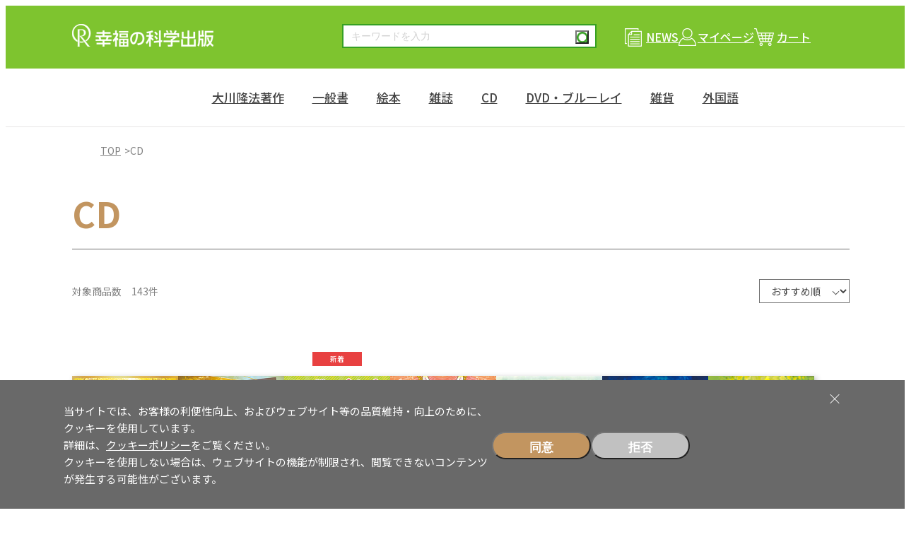

--- FILE ---
content_type: text/html; charset=UTF-8
request_url: https://www.irhpress.co.jp/products/list.php?category_id=65
body_size: 111057
content:
<?xml version="1.0" encoding="UTF-8"?>
<!DOCTYPE html>


<html lang="ja">
<head>
<script
  id="yahoo-retarget"
  data-consent="marketing"
  data-src="https://s.yimg.jp/images/listing/tool/cv/ytag.js"
  data-async="true"
  type="text/plain"
></script>
<script data-consent="marketing" type="text/plain">
window.yjDataLayer = window.yjDataLayer || [];
function ytag() { yjDataLayer.push(arguments); }
ytag({"type":"ycl_cookie", "config":{"ycl_use_non_cookie_storage":true}});
</script>
<meta name="viewport" content="width=device-width, initial-scale=1.0">
<meta name="robots" content="index,follow">
<link rel="preconnect" href="https://fonts.googleapis.com">
<link rel="preconnect" href="https://fonts.gstatic.com" crossorigin>
<link href="https://fonts.googleapis.com/css2?family=Noto+Sans+JP:wght@100..900&family=Zen+Maru+Gothic:wght@300;400;500;700&display=swap" rel="stylesheet">
<link rel="stylesheet" href="/user_data/packages/default/css/style.css" type="text/css" media="all" />


<title>CD / 幸福の科学出版公式サイト</title>
<meta http-equiv="Content-Script-Type" content="text/javascript" />
<meta http-equiv="Content-Style-Type" content="text/css" />
    <meta name="author" content="幸福の科学出版株式会社／IRH Press Co., Ltd." />
    <meta name="keywords" content="大川隆法著作シリーズ,幸福の科学出版,仏法真理" />
    <link rel="shortcut icon" href="/user_data/packages/default/img/icon/favicon.ico">
<meta name="facebook-domain-verification" content="gn8ak441gqtu1i551avgkvnwiej25i" />
<link rel="alternate" type="application/rss+xml" title="RSS" href="https://www.irhpress.co.jp/rss/" />

<script src="/js/eccube.js"></script>
<script type="text/javascript" src="/js/eccube.legacy.js"></script>


<script type="text/javascript">//<![CDATA[
    eccube.productsClassCategories = {"3117":{"__unselected":{"__unselected":{"name":"\u9078\u629e\u3057\u3066\u304f\u3060\u3055\u3044","product_class_id":"5869","product_type":"1"}},"__unselected2":{"#":{"classcategory_id2":"","name":"\u9078\u629e\u3057\u3066\u304f\u3060\u3055\u3044"},"#0":{"classcategory_id2":"0","name":"","stock_find":true,"price01":"","price02":"1,650","point":"0","product_code":"8002","product_class_id":"5869","product_type":"1"}}},"3128":{"__unselected":{"__unselected":{"name":"\u9078\u629e\u3057\u3066\u304f\u3060\u3055\u3044","product_class_id":"5880","product_type":"1"}},"__unselected2":{"#":{"classcategory_id2":"","name":"\u9078\u629e\u3057\u3066\u304f\u3060\u3055\u3044"},"#0":{"classcategory_id2":"0","name":"","stock_find":true,"price01":"","price02":"1,100","point":"0","product_code":"9033","product_class_id":"5880","product_type":"1"}}},"3168":{"__unselected":{"__unselected":{"name":"\u9078\u629e\u3057\u3066\u304f\u3060\u3055\u3044","product_class_id":"5920","product_type":"1"}},"__unselected2":{"#":{"classcategory_id2":"","name":"\u9078\u629e\u3057\u3066\u304f\u3060\u3055\u3044"},"#0":{"classcategory_id2":"0","name":"","stock_find":true,"price01":"","price02":"1,100","point":"0","product_code":"8003","product_class_id":"5920","product_type":"1"}}},"3139":{"__unselected":{"__unselected":{"name":"\u9078\u629e\u3057\u3066\u304f\u3060\u3055\u3044","product_class_id":"5891","product_type":"1"}},"__unselected2":{"#":{"classcategory_id2":"","name":"\u9078\u629e\u3057\u3066\u304f\u3060\u3055\u3044"},"#0":{"classcategory_id2":"0","name":"","stock_find":true,"price01":"0","price02":"1,650","point":"0","product_code":"9034","product_class_id":"5891","product_type":"1"}}},"2993":{"__unselected":{"__unselected":{"name":"\u9078\u629e\u3057\u3066\u304f\u3060\u3055\u3044","product_class_id":"5744","product_type":"1"}},"__unselected2":{"#":{"classcategory_id2":"","name":"\u9078\u629e\u3057\u3066\u304f\u3060\u3055\u3044"},"#0":{"classcategory_id2":"0","name":"","stock_find":true,"price01":"","price02":"1,100","point":"0","product_code":"9013","product_class_id":"5744","product_type":"1"}}},"2941":{"__unselected":{"__unselected":{"name":"\u9078\u629e\u3057\u3066\u304f\u3060\u3055\u3044","product_class_id":"5692","product_type":"1"}},"__unselected2":{"#":{"classcategory_id2":"","name":"\u9078\u629e\u3057\u3066\u304f\u3060\u3055\u3044"},"#0":{"classcategory_id2":"0","name":"","stock_find":true,"price01":"","price02":"1,100","point":"0","product_code":"2052","product_class_id":"5692","product_type":"1"}}},"3082":{"__unselected":{"__unselected":{"name":"\u9078\u629e\u3057\u3066\u304f\u3060\u3055\u3044","product_class_id":"5833","product_type":"1"}},"__unselected2":{"#":{"classcategory_id2":"","name":"\u9078\u629e\u3057\u3066\u304f\u3060\u3055\u3044"},"#0":{"classcategory_id2":"0","name":"","stock_find":true,"price01":"","price02":"1,100","point":"0","product_code":"9028","product_class_id":"5833","product_type":"1"}}},"3083":{"__unselected":{"__unselected":{"name":"\u9078\u629e\u3057\u3066\u304f\u3060\u3055\u3044","product_class_id":"5834","product_type":"1"}},"__unselected2":{"#":{"classcategory_id2":"","name":"\u9078\u629e\u3057\u3066\u304f\u3060\u3055\u3044"},"#0":{"classcategory_id2":"0","name":"","stock_find":true,"price01":"","price02":"1,100","point":"0","product_code":"9030","product_class_id":"5834","product_type":"1"}}},"3074":{"__unselected":{"__unselected":{"name":"\u9078\u629e\u3057\u3066\u304f\u3060\u3055\u3044","product_class_id":"5825","product_type":"1"}},"__unselected2":{"#":{"classcategory_id2":"","name":"\u9078\u629e\u3057\u3066\u304f\u3060\u3055\u3044"},"#0":{"classcategory_id2":"0","name":"","stock_find":true,"price01":"","price02":"1,100","point":"0","product_code":"9026","product_class_id":"5825","product_type":"1"}}},"3073":{"__unselected":{"__unselected":{"name":"\u9078\u629e\u3057\u3066\u304f\u3060\u3055\u3044","product_class_id":"5824","product_type":"1"}},"__unselected2":{"#":{"classcategory_id2":"","name":"\u9078\u629e\u3057\u3066\u304f\u3060\u3055\u3044"},"#0":{"classcategory_id2":"0","name":"","stock_find":true,"price01":"","price02":"1,100","point":"0","product_code":"9025","product_class_id":"5824","product_type":"1"}}},"3049":{"__unselected":{"__unselected":{"name":"\u9078\u629e\u3057\u3066\u304f\u3060\u3055\u3044","product_class_id":"5800","product_type":"1"}},"__unselected2":{"#":{"classcategory_id2":"","name":"\u9078\u629e\u3057\u3066\u304f\u3060\u3055\u3044"},"#0":{"classcategory_id2":"0","name":"","stock_find":true,"price01":"","price02":"1,100","point":"0","product_code":"9021","product_class_id":"5800","product_type":"1"}}},"3087":{"__unselected":{"__unselected":{"name":"\u9078\u629e\u3057\u3066\u304f\u3060\u3055\u3044","product_class_id":"5838","product_type":"1"}},"__unselected2":{"#":{"classcategory_id2":"","name":"\u9078\u629e\u3057\u3066\u304f\u3060\u3055\u3044"},"#0":{"classcategory_id2":"0","name":"","stock_find":true,"price01":"","price02":"1,100","point":"0","product_code":"9029","product_class_id":"5838","product_type":"1"}}},"3104":{"__unselected":{"__unselected":{"name":"\u9078\u629e\u3057\u3066\u304f\u3060\u3055\u3044","product_class_id":"5856","product_type":"1"}},"__unselected2":{"#":{"classcategory_id2":"","name":"\u9078\u629e\u3057\u3066\u304f\u3060\u3055\u3044"},"#0":{"classcategory_id2":"0","name":"","stock_find":true,"price01":"0","price02":"4,400","point":"0","product_code":"2060","product_class_id":"5856","product_type":"1"}}},"3130":{"__unselected":{"__unselected":{"name":"\u9078\u629e\u3057\u3066\u304f\u3060\u3055\u3044","product_class_id":"5882","product_type":"1"}},"__unselected2":{"#":{"classcategory_id2":"","name":"\u9078\u629e\u3057\u3066\u304f\u3060\u3055\u3044"},"#0":{"classcategory_id2":"0","name":"","stock_find":true,"price01":"","price02":"1,100","point":"0","product_code":"9032","product_class_id":"5882","product_type":"1"}}},"3086":{"__unselected":{"__unselected":{"name":"\u9078\u629e\u3057\u3066\u304f\u3060\u3055\u3044","product_class_id":"5837","product_type":"1"}},"__unselected2":{"#":{"classcategory_id2":"","name":"\u9078\u629e\u3057\u3066\u304f\u3060\u3055\u3044"},"#0":{"classcategory_id2":"0","name":"","stock_find":true,"price01":"","price02":"1,100","point":"0","product_code":"9027","product_class_id":"5837","product_type":"1"}}},"3143":{"__unselected":{"__unselected":{"name":"\u9078\u629e\u3057\u3066\u304f\u3060\u3055\u3044","product_class_id":"5895","product_type":"1"}},"__unselected2":{"#":{"classcategory_id2":"","name":"\u9078\u629e\u3057\u3066\u304f\u3060\u3055\u3044"},"#0":{"classcategory_id2":"0","name":"","stock_find":true,"price01":"0","price02":"4,400","point":"0","product_code":"2061","product_class_id":"5895","product_type":"1"}}},"3088":{"__unselected":{"__unselected":{"name":"\u9078\u629e\u3057\u3066\u304f\u3060\u3055\u3044","product_class_id":"5839","product_type":"1"}},"__unselected2":{"#":{"classcategory_id2":"","name":"\u9078\u629e\u3057\u3066\u304f\u3060\u3055\u3044"},"#0":{"classcategory_id2":"0","name":"","stock_find":true,"price01":"0","price02":"4,400","point":"0","product_code":"2059","product_class_id":"5839","product_type":"1"}}},"2657":{"__unselected":{"__unselected":{"name":"\u9078\u629e\u3057\u3066\u304f\u3060\u3055\u3044","product_class_id":"5408","product_type":"1"}},"__unselected2":{"#":{"classcategory_id2":"","name":"\u9078\u629e\u3057\u3066\u304f\u3060\u3055\u3044"},"#0":{"classcategory_id2":"0","name":" (\u54c1\u5207\u308c\u4e2d)","stock_find":false,"price01":"","price02":"1,650","point":"0","product_code":"2023","product_class_id":"5408","product_type":"1"}}},"2111":{"__unselected":{"__unselected":{"name":"\u9078\u629e\u3057\u3066\u304f\u3060\u3055\u3044","product_class_id":"4862","product_type":"1"}},"__unselected2":{"#":{"classcategory_id2":"","name":"\u9078\u629e\u3057\u3066\u304f\u3060\u3055\u3044"},"#0":{"classcategory_id2":"0","name":"","stock_find":true,"price01":"0","price02":"2,500","point":"0","product_code":"469","product_class_id":"4862","product_type":"1"}}},"2613":{"__unselected":{"__unselected":{"name":"\u9078\u629e\u3057\u3066\u304f\u3060\u3055\u3044","product_class_id":"5364","product_type":"1"}},"__unselected2":{"#":{"classcategory_id2":"","name":"\u9078\u629e\u3057\u3066\u304f\u3060\u3055\u3044"},"#0":{"classcategory_id2":"0","name":" (\u54c1\u5207\u308c\u4e2d)","stock_find":false,"price01":"","price02":"1,100","point":"0","product_code":"2019","product_class_id":"5364","product_type":"1"}}},"2319":{"__unselected":{"__unselected":{"name":"\u9078\u629e\u3057\u3066\u304f\u3060\u3055\u3044","product_class_id":"5070","product_type":"1"}},"__unselected2":{"#":{"classcategory_id2":"","name":"\u9078\u629e\u3057\u3066\u304f\u3060\u3055\u3044"},"#0":{"classcategory_id2":"0","name":" (\u54c1\u5207\u308c\u4e2d)","stock_find":false,"price01":"0","price02":"3,300","point":"0","product_code":"486","product_class_id":"5070","product_type":"1"}}},"2696":{"__unselected":{"__unselected":{"name":"\u9078\u629e\u3057\u3066\u304f\u3060\u3055\u3044","product_class_id":"5447","product_type":"1"}},"__unselected2":{"#":{"classcategory_id2":"","name":"\u9078\u629e\u3057\u3066\u304f\u3060\u3055\u3044"},"#0":{"classcategory_id2":"0","name":"","stock_find":true,"price01":"","price02":"1,100","point":"0","product_code":"2035","product_class_id":"5447","product_type":"1"}}},"2591":{"__unselected":{"__unselected":{"name":"\u9078\u629e\u3057\u3066\u304f\u3060\u3055\u3044","product_class_id":"5342","product_type":"1"}},"__unselected2":{"#":{"classcategory_id2":"","name":"\u9078\u629e\u3057\u3066\u304f\u3060\u3055\u3044"},"#0":{"classcategory_id2":"0","name":" (\u54c1\u5207\u308c\u4e2d)","stock_find":false,"price01":"0","price02":"1,100","point":"0","product_code":"2011","product_class_id":"5342","product_type":"1"}}},"3081":{"__unselected":{"__unselected":{"name":"\u9078\u629e\u3057\u3066\u304f\u3060\u3055\u3044","product_class_id":"5832","product_type":"1"}},"__unselected2":{"#":{"classcategory_id2":"","name":"\u9078\u629e\u3057\u3066\u304f\u3060\u3055\u3044"},"#0":{"classcategory_id2":"0","name":"","stock_find":true,"price01":"0","price02":"4,400","point":"0","product_code":"9031","product_class_id":"5832","product_type":"1"}}},"3072":{"__unselected":{"__unselected":{"name":"\u9078\u629e\u3057\u3066\u304f\u3060\u3055\u3044","product_class_id":"5823","product_type":"1"}},"__unselected2":{"#":{"classcategory_id2":"","name":"\u9078\u629e\u3057\u3066\u304f\u3060\u3055\u3044"},"#0":{"classcategory_id2":"0","name":"","stock_find":true,"price01":"","price02":"1,100","point":"0","product_code":"9024","product_class_id":"5823","product_type":"1"}}},"3030":{"__unselected":{"__unselected":{"name":"\u9078\u629e\u3057\u3066\u304f\u3060\u3055\u3044","product_class_id":"5781","product_type":"1"}},"__unselected2":{"#":{"classcategory_id2":"","name":"\u9078\u629e\u3057\u3066\u304f\u3060\u3055\u3044"},"#0":{"classcategory_id2":"0","name":"","stock_find":true,"price01":"","price02":"1,320","point":"0","product_code":"9020","product_class_id":"5781","product_type":"1"}}},"3015":{"__unselected":{"__unselected":{"name":"\u9078\u629e\u3057\u3066\u304f\u3060\u3055\u3044","product_class_id":"5766","product_type":"1"}},"__unselected2":{"#":{"classcategory_id2":"","name":"\u9078\u629e\u3057\u3066\u304f\u3060\u3055\u3044"},"#0":{"classcategory_id2":"0","name":"","stock_find":true,"price01":"","price02":"1,100","point":"0","product_code":"9016","product_class_id":"5766","product_type":"1"}}},"3017":{"__unselected":{"__unselected":{"name":"\u9078\u629e\u3057\u3066\u304f\u3060\u3055\u3044","product_class_id":"5768","product_type":"1"}},"__unselected2":{"#":{"classcategory_id2":"","name":"\u9078\u629e\u3057\u3066\u304f\u3060\u3055\u3044"},"#0":{"classcategory_id2":"0","name":"","stock_find":true,"price01":"","price02":"1,100","point":"0","product_code":"9017","product_class_id":"5768","product_type":"1"}}},"3023":{"__unselected":{"__unselected":{"name":"\u9078\u629e\u3057\u3066\u304f\u3060\u3055\u3044","product_class_id":"5774","product_type":"1"}},"__unselected2":{"#":{"classcategory_id2":"","name":"\u9078\u629e\u3057\u3066\u304f\u3060\u3055\u3044"},"#0":{"classcategory_id2":"0","name":"","stock_find":true,"price01":"","price02":"1,100","point":"0","product_code":"9018","product_class_id":"5774","product_type":"1"}}},"2971":{"__unselected":{"__unselected":{"name":"\u9078\u629e\u3057\u3066\u304f\u3060\u3055\u3044","product_class_id":"5722","product_type":"1"}},"__unselected2":{"#":{"classcategory_id2":"","name":"\u9078\u629e\u3057\u3066\u304f\u3060\u3055\u3044"},"#0":{"classcategory_id2":"0","name":"","stock_find":true,"price01":"","price02":"1,650","point":"0","product_code":"9012","product_class_id":"5722","product_type":"1"}}},"2432":{"__unselected":{"__unselected":{"name":"\u9078\u629e\u3057\u3066\u304f\u3060\u3055\u3044","product_class_id":"5183","product_type":"1"}},"__unselected2":{"#":{"classcategory_id2":"","name":"\u9078\u629e\u3057\u3066\u304f\u3060\u3055\u3044"},"#0":{"classcategory_id2":"0","name":" (\u54c1\u5207\u308c\u4e2d)","stock_find":false,"price01":"0","price02":"2,200","point":"0","product_code":"503","product_class_id":"5183","product_type":"1"}}},"2631":{"__unselected":{"__unselected":{"name":"\u9078\u629e\u3057\u3066\u304f\u3060\u3055\u3044","product_class_id":"5382","product_type":"1"}},"__unselected2":{"#":{"classcategory_id2":"","name":"\u9078\u629e\u3057\u3066\u304f\u3060\u3055\u3044"},"#0":{"classcategory_id2":"0","name":"","stock_find":true,"price01":"","price02":"1,100","point":"0","product_code":"2022","product_class_id":"5382","product_type":"1"}}},"2769":{"__unselected":{"__unselected":{"name":"\u9078\u629e\u3057\u3066\u304f\u3060\u3055\u3044","product_class_id":"5520","product_type":"1"}},"__unselected2":{"#":{"classcategory_id2":"","name":"\u9078\u629e\u3057\u3066\u304f\u3060\u3055\u3044"},"#0":{"classcategory_id2":"0","name":" (\u54c1\u5207\u308c\u4e2d)","stock_find":false,"price01":"0","price02":"1,100","point":"0","product_code":"2039","product_class_id":"5520","product_type":"1"}}},"2728":{"__unselected":{"__unselected":{"name":"\u9078\u629e\u3057\u3066\u304f\u3060\u3055\u3044","product_class_id":"5479","product_type":"1"}},"__unselected2":{"#":{"classcategory_id2":"","name":"\u9078\u629e\u3057\u3066\u304f\u3060\u3055\u3044"},"#0":{"classcategory_id2":"0","name":" (\u54c1\u5207\u308c\u4e2d)","stock_find":false,"price01":"0","price02":"2,000","point":"0","product_code":"2004","product_class_id":"5479","product_type":"1"}}},"2959":{"__unselected":{"__unselected":{"name":"\u9078\u629e\u3057\u3066\u304f\u3060\u3055\u3044","product_class_id":"5710","product_type":"1"}},"__unselected2":{"#":{"classcategory_id2":"","name":"\u9078\u629e\u3057\u3066\u304f\u3060\u3055\u3044"},"#0":{"classcategory_id2":"0","name":"","stock_find":true,"price01":"","price02":"1,100","point":"0","product_code":"2056","product_class_id":"5710","product_type":"1"}}},"2546":{"__unselected":{"__unselected":{"name":"\u9078\u629e\u3057\u3066\u304f\u3060\u3055\u3044","product_class_id":"5297","product_type":"1"}},"__unselected2":{"#":{"classcategory_id2":"","name":"\u9078\u629e\u3057\u3066\u304f\u3060\u3055\u3044"},"#0":{"classcategory_id2":"0","name":" (\u54c1\u5207\u308c\u4e2d)","stock_find":false,"price01":"0","price02":"4,400","point":"0","product_code":"531","product_class_id":"5297","product_type":"1"}}}};function fnOnLoad() {fnSetClassCategories(document.product_form3117);fnSetClassCategories(document.product_form3128);fnSetClassCategories(document.product_form3168);fnSetClassCategories(document.product_form3139);fnSetClassCategories(document.product_form2993);fnSetClassCategories(document.product_form2941);fnSetClassCategories(document.product_form3082);fnSetClassCategories(document.product_form3083);fnSetClassCategories(document.product_form3074);fnSetClassCategories(document.product_form3073);fnSetClassCategories(document.product_form3049);fnSetClassCategories(document.product_form3087);fnSetClassCategories(document.product_form3104);fnSetClassCategories(document.product_form3130);fnSetClassCategories(document.product_form3086);fnSetClassCategories(document.product_form3143);fnSetClassCategories(document.product_form3088);fnSetClassCategories(document.product_form2111);fnSetClassCategories(document.product_form2696);fnSetClassCategories(document.product_form3081);fnSetClassCategories(document.product_form3072);fnSetClassCategories(document.product_form3030);fnSetClassCategories(document.product_form3015);fnSetClassCategories(document.product_form3017);fnSetClassCategories(document.product_form3023);fnSetClassCategories(document.product_form2971);fnSetClassCategories(document.product_form2631);fnSetClassCategories(document.product_form2959);}
    $(function(){
        fnOnLoad(); 
    });
//]]></script>
<script type="text/javascript">
$(function () {
    // #で始まるアンカーをクリックした場合に処理
    $('a[href^=#]').click(function () {
      var speed = 500;
      var href= $(this).attr("href");
      var target = $(href == "#" || href == "" ? 'html' : href);
      var position = target.offset().top;
      $("html, body").animate({scrollTop:position}, speed, "swing");
      return false;
    });
});
// JS用環境変数
window.JS_HTTP_URL = "https://www.irhpress.co.jp/";
</script>





<script type="text/javascript" src="/js/eccube.legacy.js"></script></head>

<!-- ▼BODY部 スタート -->

<body class="LC_Page_Products_List"><script
    id="gtm-placeholder"
    data-consent="analytics"
    data-gtm-id="GTM-DGDV"
    type="text/plain"
    ></script><noscript><p>JavaScript を有効にしてご利用下さい.</p></noscript><div class="wrapper"><a name="top" id="top"></a>
<!--▼HEADER-->
<header class="global-header"><div class="global-header-inner"><h1 class="global-header__logo"><a href="/"><img src="/user_data/packages/default/img/common/logo.png" alt="幸福の科学出版" /></a></h1><div class="global-header__navi"><form name="search" id="search" method="get" action="https://www.irhpress.co.jp/search/"><input type="text" name="q" id="keyword" value="" placeholder="キーワードを入力" /><button type="submit" class="btn-search">検索</button></form><ul class="global-header__navi-list"><li class="global-header__navi-item global-header__navi-item--news"><a href="https://www.irhpress.co.jp/irhpress/news/"><span>NEWS</span></a></li><li class="global-header__navi-item global-header__navi-item--mypage"><a href="https://www.irhpress.co.jp/mypage/login.php"><span>マイページ</span></a></li><li class="global-header__navi-item global-header__navi-item--cart"><a href="/cart/"><span>カート</span></a></li></ul></div><button class="global-header__menu-btn" id="js-menu-btn"><span class="global-header__menu-line"></span><span class="global-header__menu-text">MENU</span></button></div></header><!-- end .global-header --><nav class="global-nav" id="js-global-nav"><ul class="global-header__navi-list global-header__navi-list--sp"><li class="global-header__navi-item global-header__navi-item--news"><a href="https://www.irhpress.co.jp/irhpress/news/"><span>NEWS</span></a></li><li class="global-header__navi-item global-header__navi-item--mypage"><a href="https://www.irhpress.co.jp/mypage/login.php"><span>マイページ</span></a></li><li class="global-header__navi-item global-header__navi-item--cart"><a href="/cart/"><span>カート</span></a></li></ul><ul class="global-nav__list">
<li class="global-nav__item"><a href="/products/list.php?category_id=1" class="global-nav__parent-item">大川隆法著作</a><button type="button" class="submenu-toggle" aria-label="開閉"></button><div class="mega-menu mega-menu--1"><div class="mega-menu-item"><ul class="global-nav__sub-list"><li class="global-nav__sub-item global-nav__sub-item--parent"><a href="/products/list.php?category_id=1">大川隆法著作</a></li><li class="global-nav__sub-item global-nav__sub-item--2"><a href="/products/list.php?category_id=2">法シリーズ</a></li><li class="global-nav__sub-item global-nav__sub-item--3"><a href="/products/list.php?category_id=3">初期重要講演集</a></li><li class="global-nav__sub-item global-nav__sub-item--4"><a href="/products/list.php?category_id=4">QA質疑応答集</a></li><li class="global-nav__sub-item global-nav__sub-item--5"><a href="/products/list.php?category_id=5">箴言集シリーズ<100の言葉></a></li><li class="global-nav__sub-item global-nav__sub-item--155"><a href="/products/list.php?category_id=155">心の指針Selection</a></li><li class="global-nav__sub-item global-nav__sub-item--6"><a href="/products/list.php?category_id=6">宗教・信仰</a></li><li class="global-nav__sub-item global-nav__sub-item--7"><a href="/products/list.php?category_id=7">仏法理論・悟り</a></li><li class="global-nav__sub-item global-nav__sub-item--8"><a href="/products/list.php?category_id=8">霊界・供養・霊障対策</a></li><li class="global-nav__sub-item global-nav__sub-item--9"><a href="/products/list.php?category_id=9">健康・病気・介護</a></li><li class="global-nav__sub-item global-nav__sub-item--10"><a href="/products/list.php?category_id=10">恋愛・結婚・家庭・子育て</a></li></ul><ul class="global-nav__sub-list"><li class="global-nav__sub-item global-nav__sub-item--11"><a href="/products/list.php?category_id=11">教育・受験</a></li><li class="global-nav__sub-item global-nav__sub-item--12"><a href="/products/list.php?category_id=12">自己啓発・人生論・生涯現役</a></li><li class="global-nav__sub-item global-nav__sub-item--13"><a href="/products/list.php?category_id=13">成功理論・仕事論・経営論</a></li><li class="global-nav__sub-item global-nav__sub-item--14"><a href="/products/list.php?category_id=14">政治・経済・時事問題</a></li><li class="global-nav__sub-item global-nav__sub-item--15"><a href="/products/list.php?category_id=15">幸福の科学 大学シリーズ</a></li><li class="global-nav__sub-item global-nav__sub-item--16 global-nav__sub-item--has-child"><a href="/products/list.php?category_id=16">書き下ろし小説</a><button type="button" class="submenu-toggle" aria-label="開閉"></button><ul class="global-nav__sub-child-list"><li class="global-nav__sub-child-item"><a href="/products/list.php?category_id=17">―鏡川竜二シリーズ</a></li></ul></li><li class="global-nav__sub-item global-nav__sub-item--18"><a href="/products/list.php?category_id=18">詩篇・格はいく</a></li><li class="global-nav__sub-item global-nav__sub-item--19"><a href="/products/list.php?category_id=19">世界伝道の軌跡</a></li><li class="global-nav__sub-item global-nav__sub-item--20"><a href="/products/list.php?category_id=20">遠隔透視</a></li></ul><ul class="global-nav__sub-list"><li class="global-nav__sub-item global-nav__sub-item--21 global-nav__sub-item--has-child"><a href="/products/list.php?category_id=21">公開霊言・リーディング</a><button type="button" class="submenu-toggle" aria-label="開閉"></button><ul class="global-nav__sub-child-list"><li class="global-nav__sub-child-item"><a href="/products/list.php?category_id=22">―仏教</a></li><li class="global-nav__sub-child-item"><a href="/products/list.php?category_id=23">―キリスト教・イスラム教</a></li><li class="global-nav__sub-child-item"><a href="/products/list.php?category_id=24">―儒教・道教</a></li><li class="global-nav__sub-child-item"><a href="/products/list.php?category_id=25">―日本の神々・皇室</a></li><li class="global-nav__sub-child-item"><a href="/products/list.php?category_id=26">―古代文明・神話</a></li><li class="global-nav__sub-child-item"><a href="/products/list.php?category_id=27">―新宗教・スピリチュアル</a></li><li class="global-nav__sub-child-item"><a href="/products/list.php?category_id=28">―哲学者・科学者・思想家</a></li><li class="global-nav__sub-child-item"><a href="/products/list.php?category_id=29">―幕末・維新の志士</a></li><li class="global-nav__sub-child-item"><a href="/products/list.php?category_id=30">―武将・軍人</a></li></ul><ul class="global-nav__sub-child-list"><li class="global-nav__sub-child-item"><a href="/products/list.php?category_id=31">―日本の政治家・要人</a></li><li class="global-nav__sub-child-item"><a href="/products/list.php?category_id=32">―海外の政治家・要人</a></li><li class="global-nav__sub-child-item"><a href="/products/list.php?category_id=33">―経営者・経済人</a></li><li class="global-nav__sub-child-item"><a href="/products/list.php?category_id=34">―言論人</a></li><li class="global-nav__sub-child-item"><a href="/products/list.php?category_id=35">―マスコミ人</a></li><li class="global-nav__sub-child-item"><a href="/products/list.php?category_id=36">―文豪・文学者</a></li><li class="global-nav__sub-child-item"><a href="/products/list.php?category_id=37">―芸能人・スポーツ選手</a></li><li class="global-nav__sub-child-item"><a href="/products/list.php?category_id=38">―天変地異</a></li><li class="global-nav__sub-child-item"><a href="/products/list.php?category_id=39">―UFO・宇宙人リーディング</a></li></ul></li></ul></div><div class="mega-menu__category-list"><a href="/products/list.php?category_id=1">全てを見る</a></div></div></li><li class="global-nav__item"><a href="/products/list.php?category_id=40" class="global-nav__parent-item">一般書</a><button type="button" class="submenu-toggle" aria-label="開閉"></button><div class="mega-menu mega-menu--40"><div class="mega-menu-item"><ul class="global-nav__sub-list"><li class="global-nav__sub-item global-nav__sub-item--parent"><a href="/products/list.php?category_id=40">一般書</a></li><li class="global-nav__sub-item global-nav__sub-item--41"><a href="/products/list.php?category_id=41">新・教養の大陸シリーズ</a></li></ul><ul class="global-nav__sub-list"><li class="global-nav__sub-item global-nav__sub-item--42 global-nav__sub-item--has-child"><a href="/products/list.php?category_id=42">幸福の科学 大学シリーズ関連</a><button type="button" class="submenu-toggle" aria-label="開閉"></button><ul class="global-nav__sub-child-list"><li class="global-nav__sub-child-item"><a href="/products/list.php?category_id=43">―宗教・信仰</a></li><li class="global-nav__sub-child-item"><a href="/products/list.php?category_id=44">―自己啓発・生涯学習</a></li><li class="global-nav__sub-child-item"><a href="/products/list.php?category_id=45">―経営・仕事・成功・就活</a></li><li class="global-nav__sub-child-item"><a href="/products/list.php?category_id=46">―政治・経済・時事問題</a></li><li class="global-nav__sub-child-item"><a href="/products/list.php?category_id=47">―教育・学習</a></li><li class="global-nav__sub-child-item"><a href="/products/list.php?category_id=48">―宇宙・科学</a></li><li class="global-nav__sub-child-item"><a href="/products/list.php?category_id=49">―芸術・芸能・文化 他</a></li></ul></li></ul><ul class="global-nav__sub-list"><li class="global-nav__sub-item global-nav__sub-item--50"><a href="/products/list.php?category_id=50">ムック・コミック</a></li></ul></div><div class="mega-menu__category-list"><a href="/products/list.php?category_id=40">全てを見る</a></div></div></li><li class="global-nav__item"><a href="/products/list.php?category_id=51" class="global-nav__parent-item">絵本</a><button type="button" class="submenu-toggle" aria-label="開閉"></button><div class="mega-menu mega-menu--51"><div class="mega-menu-item"><ul class="global-nav__sub-list"><li class="global-nav__sub-item global-nav__sub-item--parent"><a href="/products/list.php?category_id=51">絵本</a></li><li class="global-nav__sub-item global-nav__sub-item--52 global-nav__sub-item--has-child"><a href="/products/list.php?category_id=52">幼児向け</a><button type="button" class="submenu-toggle" aria-label="開閉"></button><ul class="global-nav__sub-child-list"><li class="global-nav__sub-child-item"><a href="/products/list.php?category_id=53">―「エンゼル精舎のうた」絵本シリーズ</a></li><li class="global-nav__sub-child-item"><a href="/products/list.php?category_id=54">―パンダルンダシリーズ</a></li><li class="global-nav__sub-child-item"><a href="/products/list.php?category_id=55">―世界の名作シリーズ</a></li></ul></li></ul><ul class="global-nav__sub-list"><li class="global-nav__sub-item global-nav__sub-item--56 global-nav__sub-item--has-child"><a href="/products/list.php?category_id=56">児童向け</a><button type="button" class="submenu-toggle" aria-label="開閉"></button><ul class="global-nav__sub-child-list"><li class="global-nav__sub-child-item"><a href="/products/list.php?category_id=57">―しあわせってなあにシリーズ</a></li></ul></li></ul><ul class="global-nav__sub-list"><li class="global-nav__sub-item global-nav__sub-item--58 global-nav__sub-item--has-child"><a href="/products/list.php?category_id=58">大人向け</a><button type="button" class="submenu-toggle" aria-label="開閉"></button><ul class="global-nav__sub-child-list"><li class="global-nav__sub-child-item"><a href="/products/list.php?category_id=59">―詩篇絵本シリーズ</a></li></ul></li></ul><ul class="global-nav__sub-list"><li class="global-nav__sub-item global-nav__sub-item--60"><a href="/products/list.php?category_id=60">法話絵本シリーズ</a></li></ul></div><div class="mega-menu__category-list"><a href="/products/list.php?category_id=51">全てを見る</a></div></div></li><li class="global-nav__item"><a href="/products/list.php?category_id=61" class="global-nav__parent-item">雑誌</a><button type="button" class="submenu-toggle" aria-label="開閉"></button><div class="mega-menu mega-menu--61"><div class="mega-menu-item"><ul class="global-nav__sub-list"><li class="global-nav__sub-item global-nav__sub-item--parent"><a href="/products/list.php?category_id=61">雑誌</a></li><li class="global-nav__sub-item global-nav__sub-item--62"><a href="/products/list.php?category_id=62">ザ・リバティ</a></li><li class="global-nav__sub-item global-nav__sub-item--63"><a href="/products/list.php?category_id=63">ARE YOU HAPPY?</a></li></ul></div><div class="mega-menu__category-list"><a href="/products/list.php?category_id=61">全てを見る</a></div></div></li><li class="global-nav__item"><a href="/products/list.php?category_id=65" class="global-nav__parent-item">CD</a><button type="button" class="submenu-toggle" aria-label="開閉"></button><div class="mega-menu mega-menu--65"><div class="mega-menu-item"><ul class="global-nav__sub-list"><li class="global-nav__sub-item global-nav__sub-item--parent"><a href="/products/list.php?category_id=65">CD</a></li><li class="global-nav__sub-item global-nav__sub-item--66 global-nav__sub-item--has-child"><a href="/products/list.php?category_id=66">ミュージックCD</a><button type="button" class="submenu-toggle" aria-label="開閉"></button><ul class="global-nav__sub-child-list"><li class="global-nav__sub-child-item"><a href="/products/list.php?category_id=67">―El Cantare 大川隆法オリジナルソングス</a><ul class="global-nav__sub-child-list"><li class="global-nav__sub-child-item"><a href="/products/list.php?category_id=68">―シングル</a></li><li class="global-nav__sub-child-item"><a href="/products/list.php?category_id=69">―映画オリジナル・サウンドトラック</a></li><li class="global-nav__sub-child-item"><a href="/products/list.php?category_id=70">―アルバム</a></li><li class="global-nav__sub-child-item"><a href="/products/list.php?category_id=71">―キッズ・ファミリー</a></li></ul></li><li class="global-nav__sub-child-item"><a href="/products/list.php?category_id=72">―聖歌・ポップス</a></li><li class="global-nav__sub-child-item"><a href="/products/list.php?category_id=73">―瞑想曲・ヒーリング</a></li></ul></li></ul><ul class="global-nav__sub-list"></ul></div><div class="mega-menu__category-list"><a href="/products/list.php?category_id=65">全てを見る</a></div></div></li><li class="global-nav__item"><a href="/products/list.php?category_id=75" class="global-nav__parent-item">DVD・ブルーレイ</a><button type="button" class="submenu-toggle" aria-label="開閉"></button><div class="mega-menu mega-menu--75"><div class="mega-menu-item"><ul class="global-nav__sub-list"><li class="global-nav__sub-item global-nav__sub-item--parent"><a href="/products/list.php?category_id=75">DVD・ブルーレイ</a></li><li class="global-nav__sub-item global-nav__sub-item--76 global-nav__sub-item--has-child"><a href="/products/list.php?category_id=76">映画(劇場公開作品)</a><button type="button" class="submenu-toggle" aria-label="開閉"></button><ul class="global-nav__sub-child-list"><li class="global-nav__sub-child-item"><a href="/products/list.php?category_id=77">―実写</a></li><li class="global-nav__sub-child-item"><a href="/products/list.php?category_id=78">―アニメ</a></li></ul></li></ul><ul class="global-nav__sub-list"><li class="global-nav__sub-item global-nav__sub-item--79 global-nav__sub-item--has-child"><a href="/products/list.php?category_id=79">ミュージックDVD</a><button type="button" class="submenu-toggle" aria-label="開閉"></button><ul class="global-nav__sub-child-list"><li class="global-nav__sub-child-item"><a href="/products/list.php?category_id=80">―El Cantare 大川隆法オリジナルソングス</a><ul class="global-nav__sub-child-list"><li class="global-nav__sub-child-item"><a href="/products/list.php?category_id=81">―シングル</a></li><li class="global-nav__sub-child-item"><a href="/products/list.php?category_id=82">―キッズ・ファミリー</a></li></ul></li><li class="global-nav__sub-child-item"><a href="/products/list.php?category_id=83">―リラクゼーション</a></li></ul></li></ul><ul class="global-nav__sub-list"><li class="global-nav__sub-item global-nav__sub-item--84"><a href="/products/list.php?category_id=84">ドキュメンタリー・教育</a></li></ul></div><div class="mega-menu__category-list"><a href="/products/list.php?category_id=75">全てを見る</a></div></div></li><li class="global-nav__item"><a href="/products/list.php?category_id=85" class="global-nav__parent-item">雑貨</a><button type="button" class="submenu-toggle" aria-label="開閉"></button><div class="mega-menu mega-menu--85"><div class="mega-menu-item"><ul class="global-nav__sub-list"><li class="global-nav__sub-item global-nav__sub-item--parent"><a href="/products/list.php?category_id=85">雑貨</a></li><li class="global-nav__sub-item global-nav__sub-item--86"><a href="/products/list.php?category_id=86">ホビー</a></li><li class="global-nav__sub-item global-nav__sub-item--87"><a href="/products/list.php?category_id=87">映画グッズ</a></li><li class="global-nav__sub-item global-nav__sub-item--88"><a href="/products/list.php?category_id=88">デジタルツール</a></li></ul></div><div class="mega-menu__category-list"><a href="/products/list.php?category_id=85">全てを見る</a></div></div></li><li class="global-nav__item"><a href="/products/list.php?category_id=89" class="global-nav__parent-item">外国語</a><button type="button" class="submenu-toggle" aria-label="開閉"></button><div class="mega-menu mega-menu--89"><div class="mega-menu-item"><ul class="global-nav__sub-list"><li class="global-nav__sub-item global-nav__sub-item--parent"><a href="/products/list.php?category_id=89">外国語</a></li><li class="global-nav__sub-item global-nav__sub-item--90 global-nav__sub-item--has-child"><a href="/products/list.php?category_id=90">英語</a><button type="button" class="submenu-toggle" aria-label="開閉"></button><ul class="global-nav__sub-child-list"><li class="global-nav__sub-child-item"><a href="/products/list.php?category_id=91">―理論書・小説・箴言集</a></li><li class="global-nav__sub-child-item"><a href="/products/list.php?category_id=92">―公開霊言・リーディング</a></li></ul></li><li class="global-nav__sub-item global-nav__sub-item--93 global-nav__sub-item--has-child"><a href="/products/list.php?category_id=93">ポルトガル語</a><button type="button" class="submenu-toggle" aria-label="開閉"></button><ul class="global-nav__sub-child-list"><li class="global-nav__sub-child-item"><a href="/products/list.php?category_id=94">―理論書・小説・箴言集</a></li><li class="global-nav__sub-child-item"><a href="/products/list.php?category_id=95">―公開霊言・リーディング</a></li></ul></li><li class="global-nav__sub-item global-nav__sub-item--96 global-nav__sub-item--has-child"><a href="/products/list.php?category_id=96">スペイン語</a><button type="button" class="submenu-toggle" aria-label="開閉"></button><ul class="global-nav__sub-child-list"><li class="global-nav__sub-child-item"><a href="/products/list.php?category_id=97">―理論書・小説・箴言集</a></li><li class="global-nav__sub-child-item"><a href="/products/list.php?category_id=98">―公開霊言・リーディング</a></li></ul></li><li class="global-nav__sub-item global-nav__sub-item--99 global-nav__sub-item--has-child"><a href="/products/list.php?category_id=99">フランス語</a><button type="button" class="submenu-toggle" aria-label="開閉"></button><ul class="global-nav__sub-child-list"><li class="global-nav__sub-child-item"><a href="/products/list.php?category_id=100">―理論書・小説・箴言集</a></li><li class="global-nav__sub-child-item"><a href="/products/list.php?category_id=101">―公開霊言・リーディング</a></li></ul></li><li class="global-nav__sub-item global-nav__sub-item--102 global-nav__sub-item--has-child"><a href="/products/list.php?category_id=102">ドイツ語</a><button type="button" class="submenu-toggle" aria-label="開閉"></button><ul class="global-nav__sub-child-list"><li class="global-nav__sub-child-item"><a href="/products/list.php?category_id=103">―理論書・小説・箴言集</a></li><li class="global-nav__sub-child-item"><a href="/products/list.php?category_id=104">―公開霊言・リーディング</a></li></ul></li><li class="global-nav__sub-item global-nav__sub-item--105"><a href="/products/list.php?category_id=105">オランダ語</a></li><li class="global-nav__sub-item global-nav__sub-item--106"><a href="/products/list.php?category_id=106">イタリア語</a></li></ul><ul class="global-nav__sub-list"><li class="global-nav__sub-item global-nav__sub-item--107"><a href="/products/list.php?category_id=107">フィンランド語</a></li><li class="global-nav__sub-item global-nav__sub-item--108"><a href="/products/list.php?category_id=108">ポーランド語</a></li><li class="global-nav__sub-item global-nav__sub-item--109"><a href="/products/list.php?category_id=109">ハンガリー語</a></li><li class="global-nav__sub-item global-nav__sub-item--110"><a href="/products/list.php?category_id=110">スウェーデン語</a></li><li class="global-nav__sub-item global-nav__sub-item--111 global-nav__sub-item--has-child"><a href="/products/list.php?category_id=111">ロシア語</a><button type="button" class="submenu-toggle" aria-label="開閉"></button><ul class="global-nav__sub-child-list"><li class="global-nav__sub-child-item"><a href="/products/list.php?category_id=112">―理論書・小説・箴言集</a></li><li class="global-nav__sub-child-item"><a href="/products/list.php?category_id=113">―公開霊言・リーディング</a></li></ul></li><li class="global-nav__sub-item global-nav__sub-item--114"><a href="/products/list.php?category_id=114">ブルガリア語</a></li><li class="global-nav__sub-item global-nav__sub-item--115"><a href="/products/list.php?category_id=115">リトアニア語</a></li><li class="global-nav__sub-item global-nav__sub-item--116"><a href="/products/list.php?category_id=116">アラビア語</a></li><li class="global-nav__sub-item global-nav__sub-item--117"><a href="/products/list.php?category_id=117">ヘブライ語</a></li><li class="global-nav__sub-item global-nav__sub-item--118"><a href="/products/list.php?category_id=118">ペルシャ語</a></li><li class="global-nav__sub-item global-nav__sub-item--119"><a href="/products/list.php?category_id=119">トルコ語</a></li><li class="global-nav__sub-item global-nav__sub-item--120 global-nav__sub-item--has-child"><a href="/products/list.php?category_id=120">中国語(繁体字)台湾</a><button type="button" class="submenu-toggle" aria-label="開閉"></button><ul class="global-nav__sub-child-list"><li class="global-nav__sub-child-item"><a href="/products/list.php?category_id=121">―理論書・小説・箴言集</a></li><li class="global-nav__sub-child-item"><a href="/products/list.php?category_id=122">―公開霊言・リーディング</a></li></ul></li></ul><ul class="global-nav__sub-list"><li class="global-nav__sub-item global-nav__sub-item--123 global-nav__sub-item--has-child"><a href="/products/list.php?category_id=123">中国語(繁体字)香港</a><button type="button" class="submenu-toggle" aria-label="開閉"></button><ul class="global-nav__sub-child-list"><li class="global-nav__sub-child-item"><a href="/products/list.php?category_id=124">―理論書・小説・箴言集</a></li><li class="global-nav__sub-child-item"><a href="/products/list.php?category_id=125">―公開霊言・リーディング</a></li></ul></li><li class="global-nav__sub-item global-nav__sub-item--126"><a href="/products/list.php?category_id=126">中国語(簡体字)</a></li><li class="global-nav__sub-item global-nav__sub-item--127 global-nav__sub-item--has-child"><a href="/products/list.php?category_id=127">韓国語</a><button type="button" class="submenu-toggle" aria-label="開閉"></button><ul class="global-nav__sub-child-list"><li class="global-nav__sub-child-item"><a href="/products/list.php?category_id=128">―理論書・小説・箴言集</a></li><li class="global-nav__sub-child-item"><a href="/products/list.php?category_id=129">―公開霊言・リーディング</a></li></ul></li><li class="global-nav__sub-item global-nav__sub-item--130"><a href="/products/list.php?category_id=130">ネパール語</a></li><li class="global-nav__sub-item global-nav__sub-item--131"><a href="/products/list.php?category_id=131">シンハラ語</a></li><li class="global-nav__sub-item global-nav__sub-item--132"><a href="/products/list.php?category_id=132">ヒンディー語</a></li><li class="global-nav__sub-item global-nav__sub-item--133"><a href="/products/list.php?category_id=133">ベンガル語</a></li><li class="global-nav__sub-item global-nav__sub-item--134"><a href="/products/list.php?category_id=134">テルグ語</a></li><li class="global-nav__sub-item global-nav__sub-item--135"><a href="/products/list.php?category_id=135">カンナダ語</a></li><li class="global-nav__sub-item global-nav__sub-item--136"><a href="/products/list.php?category_id=136">タミル語</a></li><li class="global-nav__sub-item global-nav__sub-item--137"><a href="/products/list.php?category_id=137">グジャラティー語</a></li><li class="global-nav__sub-item global-nav__sub-item--138"><a href="/products/list.php?category_id=138">マラティー語</a></li></ul><ul class="global-nav__sub-list"><li class="global-nav__sub-item global-nav__sub-item--139"><a href="/products/list.php?category_id=139">マラヤーラム語</a></li><li class="global-nav__sub-item global-nav__sub-item--140"><a href="/products/list.php?category_id=140">ウルドゥー語</a></li><li class="global-nav__sub-item global-nav__sub-item--141"><a href="/products/list.php?category_id=141">オリヤー語</a></li><li class="global-nav__sub-item global-nav__sub-item--142"><a href="/products/list.php?category_id=142">インドネシア語</a></li><li class="global-nav__sub-item global-nav__sub-item--143"><a href="/products/list.php?category_id=143">ベトナム語</a></li><li class="global-nav__sub-item global-nav__sub-item--144 global-nav__sub-item--has-child"><a href="/products/list.php?category_id=144">タイ語</a><button type="button" class="submenu-toggle" aria-label="開閉"></button><ul class="global-nav__sub-child-list"><li class="global-nav__sub-child-item"><a href="/products/list.php?category_id=145">―理論書・小説・箴言集</a></li><li class="global-nav__sub-child-item"><a href="/products/list.php?category_id=146">―公開霊言・リーディング</a></li></ul></li><li class="global-nav__sub-item global-nav__sub-item--147"><a href="/products/list.php?category_id=147">タガログ語</a></li><li class="global-nav__sub-item global-nav__sub-item--148 global-nav__sub-item--has-child"><a href="/products/list.php?category_id=148">モンゴル語</a><button type="button" class="submenu-toggle" aria-label="開閉"></button><ul class="global-nav__sub-child-list"><li class="global-nav__sub-child-item"><a href="/products/list.php?category_id=149">―理論書・小説・箴言集</a></li><li class="global-nav__sub-child-item"><a href="/products/list.php?category_id=150">―公開霊言・リーディング</a></li></ul></li><li class="global-nav__sub-item global-nav__sub-item--151"><a href="/products/list.php?category_id=151">ルオ語</a></li><li class="global-nav__sub-item global-nav__sub-item--152"><a href="/products/list.php?category_id=152">ガンダ語</a></li><li class="global-nav__sub-item global-nav__sub-item--153"><a href="/products/list.php?category_id=153">パドラ語</a></li><li class="global-nav__sub-item global-nav__sub-item--154"><a href="/products/list.php?category_id=154">ソガ語</a></li></ul></div><div class="mega-menu__category-list"><a href="/products/list.php?category_id=89">全てを見る</a></div></div></li></ul><!-- end .global-nav__list --></nav><!-- end .global-nav -->    <!--▲HEADER--><main class="main"><nav class="breadcrumbs"><ul><li><a href="https://www.irhpress.co.jp/">TOP</a></li><li>CD</li></ul></nav><section class="contents"><!-- ▼メイン -->
<script type="text/javascript">//<![CDATA[
    function fnSetClassCategories(form, classcat_id2_selected) {
        var $form = $(form);
        var product_id = $form.find('input[name=product_id]').val();
        var $sele1 = $form.find('select[name=classcategory_id1]');
        var $sele2 = $form.find('select[name=classcategory_id2]');
        eccube.setClassCategories($form, product_id, $sele1, $sele2, classcat_id2_selected);
    }
    // 並び順を変更
    function fnChangeOrderby(orderby) {
        eccube.setValue('orderby', orderby);
        eccube.setValue('pageno', 1);
        eccube.submitForm();
    }
    // 表示件数を変更
    function fnChangeDispNumber(dispNumber) {
        eccube.setValue('disp_number', dispNumber);
        eccube.setValue('pageno', 1);
        eccube.submitForm();
    }
    /*
    // カゴに入れる
    function fnInCart(productForm) {
        var searchForm = $("#form1");
        var cartForm = $(productForm);
        // 検索条件を引き継ぐ
        var hiddenValues = ['mode','category_id','maker_id','name','orderby','disp_number','pageno','rnd'];
        $.each(hiddenValues, function(){
            // 商品別のフォームに検索条件の値があれば上書き
            if (cartForm.has('input[name='+this+']').length != 0) {
                cartForm.find('input[name='+this+']').val(searchForm.find('input[name='+this+']').val());
            }
            // なければ追加
            else {
                cartForm.append($('<input type="hidden" />').attr("name", this).val(searchForm.find('input[name='+this+']').val()));
            }
        });
        // 商品別のフォームを送信
        cartForm.submit();
    }
    */
//]]></script>

<section class="product-list">
    <form name="form1" id="form1" method="get" action="?">
        <input type="hidden" name="transactionid" value="bb9e436920ff819544e6bc7fc13171b085c7d007" />
        <input type="hidden" name="mode" value="" />
                <input type="hidden" name="category_id" value="65" />
        <input type="hidden" name="maker_id" value="0" />
        <input type="hidden" name="name" value="" />
        <input type="hidden" name="product_code" value="" />
        <input type="hidden" name="keyword" value="" />
        <input type="hidden" name="search_start" value="" />
        <input type="hidden" name="search_end" value="" />
                        <input type="hidden" name="orderby" value="" />
        <input type="hidden" name="disp_number" value="36" />
        <input type="hidden" name="pageno" value="" />
                <input type="hidden" name="rnd" value="edf" />
    </form>

    <!--★タイトル★-->
    <header class="product-list-header">
            <h2 class="product-list-header__title">CD</h2>
        </header>
    <!-- end .product-list-header -->

    <!--▼ページナビ(本文)-->
    
    <!--ページナビ(ページ下部用)-->
        <!--▲ページナビ(本文)-->

    <!--▼ページナビ(上部)-->
    <form name="page_navi_top" id="page_navi_top" action="?">
    <input type="hidden" name="transactionid" value="bb9e436920ff819544e6bc7fc13171b085c7d007" />
            <div class="product-list-order">
            <!--▼件数-->
            <div class="product-list-status">
                <p>対象商品数　143件</p>
            </div>
            <!--▲件数-->
            <div class="product-list-order__select">
            <select name="disp_number" onchange="javascript:fnChangeOrderby(this.value);">
                <option value="osusume">おすすめ順</option>
                <option value="date">新着順</option>
                <option value="price">価格が安い順</option>
                <option value="price_up">価格が高い順</option>
            </select>
            </div>
        </div>
        </form>
    <!--▲ページナビ(上部)-->

    
<section class="product-list-inner">
    

                        <!--▼商品-->
            <article class="product-list-items">
                <!--▼商品ステータス-->
                <ul class="product-list-items-status-icon product-list-items-status-icon--empty">
                                </ul>
                <!--▲商品ステータス-->
                
                <!--★画像★-->
                
                <a href="/products/detail.php?product_id=3117" class="over">
                    <div class="product-list-items__image">
                        <!--商品写真-->
                        <img src="/upload/save_image/06121226_684a48d1130b5.jpg" width="150" height="auto" alt="“The Beginning”&lt;アルファのテーマ&gt;/“Mission”&lt;ガイアのテーマ&gt;　〔CD〕" />
                    </div>
                    <div class="product-list-items__text">
                        <h3 class="product-list-items__title">
                            “The Beginning”&lt;アルファのテーマ&gt;/“Mission”&lt;ガイアのテーマ&gt;　〔CD〕<span class="product-list-items__sub-title"></span>
                        </h3>
                                                <p class="product-list-items__price">
                            1,650円(税込)<br>
                            CD
                        </p>
                                            </div>
                </a>
            </article>
        <!--▲商品-->

    

                        <!--▼商品-->
            <article class="product-list-items">
                <!--▼商品ステータス-->
                <ul class="product-list-items-status-icon product-list-items-status-icon--empty">
                                </ul>
                <!--▲商品ステータス-->
                
                <!--★画像★-->
                
                <a href="/products/detail.php?product_id=3128" class="over">
                    <div class="product-list-items__image">
                        <!--商品写真-->
                        <img src="/upload/save_image/06181832_685287bf0ee97.jpg" width="150" height="auto" alt="無償の愛って何。　〔CD〕" />
                    </div>
                    <div class="product-list-items__text">
                        <h3 class="product-list-items__title">
                            無償の愛って何。　〔CD〕<span class="product-list-items__sub-title"></span>
                        </h3>
                                                <p class="product-list-items__price">
                            1,100円(税込)<br>
                            CD
                        </p>
                                            </div>
                </a>
            </article>
        <!--▲商品-->

    

                        <!--▼商品-->
            <article class="product-list-items">
                <!--▼商品ステータス-->
                <ul class="product-list-items-status-icon">
                                    
                                                    <li class="product-list-items-status-icon__items product-list-items-status-icon__items--4">
                               新着
                            </li>
                                                        </ul>
                <!--▲商品ステータス-->
                
                <!--★画像★-->
                
                <a href="/products/detail.php?product_id=3168" class="over">
                    <div class="product-list-items__image">
                        <!--商品写真-->
                        <img src="/upload/save_image/12041407_69311710411c5.jpg" width="150" height="auto" alt="クワガタのまどかさん　〔リニューアル版〕　〔CD〕" />
                    </div>
                    <div class="product-list-items__text">
                        <h3 class="product-list-items__title">
                            クワガタのまどかさん　〔リニューアル版〕　〔CD〕<span class="product-list-items__sub-title">エンゼル精舎</span>
                        </h3>
                                                <p class="product-list-items__price">
                            1,100円(税込)<br>
                            CD
                        </p>
                                            </div>
                </a>
            </article>
        <!--▲商品-->

    

                        <!--▼商品-->
            <article class="product-list-items">
                <!--▼商品ステータス-->
                <ul class="product-list-items-status-icon product-list-items-status-icon--empty">
                                </ul>
                <!--▲商品ステータス-->
                
                <!--★画像★-->
                
                <a href="/products/detail.php?product_id=3139" class="over">
                    <div class="product-list-items__image">
                        <!--商品写真-->
                        <img src="/upload/save_image/08191657_68a42e60eeb25.jpg" width="150" height="auto" alt="パンダルンダとミラクルそんちょうのうた　〔リニューアル版〕〔CD〕" />
                    </div>
                    <div class="product-list-items__text">
                        <h3 class="product-list-items__title">
                            パンダルンダとミラクルそんちょうのうた　〔リニューアル版〕〔CD〕<span class="product-list-items__sub-title"></span>
                        </h3>
                                                <p class="product-list-items__price">
                            1,650円(税込)<br>
                            CD
                        </p>
                                            </div>
                </a>
            </article>
        <!--▲商品-->

    

                        <!--▼商品-->
            <article class="product-list-items">
                <!--▼商品ステータス-->
                <ul class="product-list-items-status-icon product-list-items-status-icon--empty">
                                </ul>
                <!--▲商品ステータス-->
                
                <!--★画像★-->
                
                <a href="/products/detail.php?product_id=2993" class="over">
                    <div class="product-list-items__image">
                        <!--商品写真-->
                        <img src="/upload/save_image/11151625_6554724df40d6.jpg" width="150" height="auto" alt="二十二世紀の君　〔CD〕" />
                    </div>
                    <div class="product-list-items__text">
                        <h3 class="product-list-items__title">
                            二十二世紀の君　〔CD〕<span class="product-list-items__sub-title"></span>
                        </h3>
                                                <p class="product-list-items__price">
                            1,100円(税込)<br>
                            CD
                        </p>
                                            </div>
                </a>
            </article>
        <!--▲商品-->

    

                        <!--▼商品-->
            <article class="product-list-items">
                <!--▼商品ステータス-->
                <ul class="product-list-items-status-icon product-list-items-status-icon--empty">
                                </ul>
                <!--▲商品ステータス-->
                
                <!--★画像★-->
                
                <a href="/products/detail.php?product_id=2941" class="over">
                    <div class="product-list-items__image">
                        <!--商品写真-->
                        <img src="/upload/save_image/03141513_64101079f263f.jpg" width="150" height="auto" alt="遥かなる異邦人　〔CD〕" />
                    </div>
                    <div class="product-list-items__text">
                        <h3 class="product-list-items__title">
                            遥かなる異邦人　〔CD〕<span class="product-list-items__sub-title"></span>
                        </h3>
                                                <p class="product-list-items__price">
                            1,100円(税込)<br>
                            CD
                        </p>
                                            </div>
                </a>
            </article>
        <!--▲商品-->

    

                        <!--▼商品-->
            <article class="product-list-items">
                <!--▼商品ステータス-->
                <ul class="product-list-items-status-icon product-list-items-status-icon--empty">
                                </ul>
                <!--▲商品ステータス-->
                
                <!--★画像★-->
                
                <a href="/products/detail.php?product_id=3082" class="over">
                    <div class="product-list-items__image">
                        <!--商品写真-->
                        <img src="/upload/save_image/02141047_67aea0c95123d.jpg" width="150" height="auto" alt="プラタナスの幻想　 〔CD〕" />
                    </div>
                    <div class="product-list-items__text">
                        <h3 class="product-list-items__title">
                            プラタナスの幻想　 〔CD〕<span class="product-list-items__sub-title">『詩集　Leftover―青春のなごり―』楽曲シリーズ</span>
                        </h3>
                                                <p class="product-list-items__price">
                            1,100円(税込)<br>
                            CD
                        </p>
                                            </div>
                </a>
            </article>
        <!--▲商品-->

    

                        <!--▼商品-->
            <article class="product-list-items">
                <!--▼商品ステータス-->
                <ul class="product-list-items-status-icon product-list-items-status-icon--empty">
                                </ul>
                <!--▲商品ステータス-->
                
                <!--★画像★-->
                
                <a href="/products/detail.php?product_id=3083" class="over">
                    <div class="product-list-items__image">
                        <!--商品写真-->
                        <img src="/upload/save_image/01311731_679c8a637c121.jpg" width="150" height="auto" alt="I love New York　〔リニューアル版〕 　 〔CD〕" />
                    </div>
                    <div class="product-list-items__text">
                        <h3 class="product-list-items__title">
                            I love New York　〔リニューアル版〕 　 〔CD〕<span class="product-list-items__sub-title"></span>
                        </h3>
                                                <p class="product-list-items__price">
                            1,100円(税込)<br>
                            CD
                        </p>
                                            </div>
                </a>
            </article>
        <!--▲商品-->

    

                        <!--▼商品-->
            <article class="product-list-items">
                <!--▼商品ステータス-->
                <ul class="product-list-items-status-icon product-list-items-status-icon--empty">
                                </ul>
                <!--▲商品ステータス-->
                
                <!--★画像★-->
                
                <a href="/products/detail.php?product_id=3074" class="over">
                    <div class="product-list-items__image">
                        <!--商品写真-->
                        <img src="/upload/save_image/01141848_678632d4545ae.jpg" width="150" height="auto" alt="天才でごめんなさい　 〔CD〕" />
                    </div>
                    <div class="product-list-items__text">
                        <h3 class="product-list-items__title">
                            天才でごめんなさい　 〔CD〕<span class="product-list-items__sub-title"></span>
                        </h3>
                                                <p class="product-list-items__price">
                            1,100円(税込)<br>
                            CD
                        </p>
                                            </div>
                </a>
            </article>
        <!--▲商品-->

    

                        <!--▼商品-->
            <article class="product-list-items">
                <!--▼商品ステータス-->
                <ul class="product-list-items-status-icon product-list-items-status-icon--empty">
                                </ul>
                <!--▲商品ステータス-->
                
                <!--★画像★-->
                
                <a href="/products/detail.php?product_id=3073" class="over">
                    <div class="product-list-items__image">
                        <!--商品写真-->
                        <img src="/upload/save_image/12111129_6758f90ec26d8.jpg" width="150" height="auto" alt="さらば、うぬぼれ天狗　〔リニューアル版〕　 〔CD〕" />
                    </div>
                    <div class="product-list-items__text">
                        <h3 class="product-list-items__title">
                            さらば、うぬぼれ天狗　〔リニューアル版〕　 〔CD〕<span class="product-list-items__sub-title"></span>
                        </h3>
                                                <p class="product-list-items__price">
                            1,100円(税込)<br>
                            CD
                        </p>
                                            </div>
                </a>
            </article>
        <!--▲商品-->

    

                        <!--▼商品-->
            <article class="product-list-items">
                <!--▼商品ステータス-->
                <ul class="product-list-items-status-icon product-list-items-status-icon--empty">
                                </ul>
                <!--▲商品ステータス-->
                
                <!--★画像★-->
                
                <a href="/products/detail.php?product_id=3049" class="over">
                    <div class="product-list-items__image">
                        <!--商品写真-->
                        <img src="/upload/save_image/08291547_66d019909a671.jpg" width="150" height="auto" alt="たとえ世界を敵に回しても　〔リニューアル版〕 〔CD〕" />
                    </div>
                    <div class="product-list-items__text">
                        <h3 class="product-list-items__title">
                            たとえ世界を敵に回しても　〔リニューアル版〕 〔CD〕<span class="product-list-items__sub-title"></span>
                        </h3>
                                                <p class="product-list-items__price">
                            1,100円(税込)<br>
                            CD
                        </p>
                                            </div>
                </a>
            </article>
        <!--▲商品-->

    

                        <!--▼商品-->
            <article class="product-list-items">
                <!--▼商品ステータス-->
                <ul class="product-list-items-status-icon product-list-items-status-icon--empty">
                                </ul>
                <!--▲商品ステータス-->
                
                <!--★画像★-->
                
                <a href="/products/detail.php?product_id=3087" class="over">
                    <div class="product-list-items__image">
                        <!--商品写真-->
                        <img src="/upload/save_image/03181014_67d8c8ec8e8b0.jpg" width="150" height="auto" alt="Hold On　〔リニューアル版〕　〔CD〕" />
                    </div>
                    <div class="product-list-items__text">
                        <h3 class="product-list-items__title">
                            Hold On　〔リニューアル版〕　〔CD〕<span class="product-list-items__sub-title"></span>
                        </h3>
                                                <p class="product-list-items__price">
                            1,100円(税込)<br>
                            CD
                        </p>
                                            </div>
                </a>
            </article>
        <!--▲商品-->

    

                        <!--▼商品-->
            <article class="product-list-items">
                <!--▼商品ステータス-->
                <ul class="product-list-items-status-icon product-list-items-status-icon--empty">
                                </ul>
                <!--▲商品ステータス-->
                
                <!--★画像★-->
                
                <a href="/products/detail.php?product_id=3104" class="over">
                    <div class="product-list-items__image">
                        <!--商品写真-->
                        <img src="/upload/save_image/05161812_6827017ce4658.jpg" width="150" height="auto" alt="映画『世界から希望が消えたなら。』オリジナル・サウンドトラック　〔リニューアル版〕" />
                    </div>
                    <div class="product-list-items__text">
                        <h3 class="product-list-items__title">
                            映画『世界から希望が消えたなら。』オリジナル・サウンドトラック　〔リニューアル版〕<span class="product-list-items__sub-title"></span>
                        </h3>
                                                <p class="product-list-items__price">
                            4,400円(税込)<br>
                            CD
                        </p>
                                            </div>
                </a>
            </article>
        <!--▲商品-->

    

                        <!--▼商品-->
            <article class="product-list-items">
                <!--▼商品ステータス-->
                <ul class="product-list-items-status-icon product-list-items-status-icon--empty">
                                </ul>
                <!--▲商品ステータス-->
                
                <!--★画像★-->
                
                <a href="/products/detail.php?product_id=3130" class="over">
                    <div class="product-list-items__image">
                        <!--商品写真-->
                        <img src="/upload/save_image/07101140_686f28045b853.jpg" width="150" height="auto" alt="タイムマシン　〔CD〕" />
                    </div>
                    <div class="product-list-items__text">
                        <h3 class="product-list-items__title">
                            タイムマシン　〔CD〕<span class="product-list-items__sub-title"></span>
                        </h3>
                                                <p class="product-list-items__price">
                            1,100円(税込)<br>
                            CD
                        </p>
                                            </div>
                </a>
            </article>
        <!--▲商品-->

    

                        <!--▼商品-->
            <article class="product-list-items">
                <!--▼商品ステータス-->
                <ul class="product-list-items-status-icon product-list-items-status-icon--empty">
                                </ul>
                <!--▲商品ステータス-->
                
                <!--★画像★-->
                
                <a href="/products/detail.php?product_id=3086" class="over">
                    <div class="product-list-items__image">
                        <!--商品写真-->
                        <img src="/upload/save_image/03181014_67d8c90e00e12.jpg" width="150" height="auto" alt="紅武士道　〔リニューアル版〕　〔CD〕" />
                    </div>
                    <div class="product-list-items__text">
                        <h3 class="product-list-items__title">
                            紅武士道　〔リニューアル版〕　〔CD〕<span class="product-list-items__sub-title"></span>
                        </h3>
                                                <p class="product-list-items__price">
                            1,100円(税込)<br>
                            CD
                        </p>
                                            </div>
                </a>
            </article>
        <!--▲商品-->

    

                        <!--▼商品-->
            <article class="product-list-items">
                <!--▼商品ステータス-->
                <ul class="product-list-items-status-icon product-list-items-status-icon--empty">
                                </ul>
                <!--▲商品ステータス-->
                
                <!--★画像★-->
                
                <a href="/products/detail.php?product_id=3143" class="over">
                    <div class="product-list-items__image">
                        <!--商品写真-->
                        <img src="/upload/save_image/08201352_68a55485e2297.jpg" width="150" height="auto" alt="映画『呪い返し師―塩子誕生』オリジナル・サウンドトラック　〔リニューアル版〕" />
                    </div>
                    <div class="product-list-items__text">
                        <h3 class="product-list-items__title">
                            映画『呪い返し師―塩子誕生』オリジナル・サウンドトラック　〔リニューアル版〕<span class="product-list-items__sub-title"></span>
                        </h3>
                                                <p class="product-list-items__price">
                            4,400円(税込)<br>
                            CD
                        </p>
                                            </div>
                </a>
            </article>
        <!--▲商品-->

    

                        <!--▼商品-->
            <article class="product-list-items">
                <!--▼商品ステータス-->
                <ul class="product-list-items-status-icon product-list-items-status-icon--empty">
                                </ul>
                <!--▲商品ステータス-->
                
                <!--★画像★-->
                
                <a href="/products/detail.php?product_id=3088" class="over">
                    <div class="product-list-items__image">
                        <!--商品写真-->
                        <img src="/upload/save_image/03191725_67da7f9173600.jpg" width="150" height="auto" alt="映画『夜明けを信じて。』　オリジナル・サウンドトラック　〔リニューアル版〕" />
                    </div>
                    <div class="product-list-items__text">
                        <h3 class="product-list-items__title">
                            映画『夜明けを信じて。』　オリジナル・サウンドトラック　〔リニューアル版〕<span class="product-list-items__sub-title"></span>
                        </h3>
                                                <p class="product-list-items__price">
                            4,400円(税込)<br>
                            CD
                        </p>
                                            </div>
                </a>
            </article>
        <!--▲商品-->

    

                        <!--▼商品-->
            <article class="product-list-items">
                <!--▼商品ステータス-->
                <ul class="product-list-items-status-icon product-list-items-status-icon--empty">
                                </ul>
                <!--▲商品ステータス-->
                
                <!--★画像★-->
                
                <a href="/products/detail.php?product_id=2657" class="over">
                    <div class="product-list-items__image">
                        <!--商品写真-->
                        <img src="/upload/save_image/10021835_615827cdbb925.jpg" width="150" height="auto" alt="幸福新聞/幸福の卵　〔CD〕" />
                    </div>
                    <div class="product-list-items__text">
                        <h3 class="product-list-items__title">
                            幸福新聞/幸福の卵　〔CD〕<span class="product-list-items__sub-title">『青春詩集　愛のあとさき』楽曲シリーズ</span>
                        </h3>
                                                <p class="product-list-items__price">
                            1,650円(税込)<br>
                            CD
                        </p>
                                            </div>
                </a>
            </article>
        <!--▲商品-->

    

                        <!--▼商品-->
            <article class="product-list-items">
                <!--▼商品ステータス-->
                <ul class="product-list-items-status-icon product-list-items-status-icon--empty">
                                </ul>
                <!--▲商品ステータス-->
                
                <!--★画像★-->
                
                <a href="/products/detail.php?product_id=2111" class="over">
                    <div class="product-list-items__image">
                        <!--商品写真-->
                        <img src="/upload/save_image/id2111-170.jpg" width="150" height="auto" alt="大川隆法オリジナル楽曲集　映画「宇宙の法―黎明編―」" />
                    </div>
                    <div class="product-list-items__text">
                        <h3 class="product-list-items__title">
                            大川隆法オリジナル楽曲集　映画「宇宙の法―黎明編―」<span class="product-list-items__sub-title">―RYUHO OKAWA ORIGINAL   BEST―</span>
                        </h3>
                                                <p class="product-list-items__price">
                            2,500円(税込)<br>
                            CD
                        </p>
                                            </div>
                </a>
            </article>
        <!--▲商品-->

    

                        <!--▼商品-->
            <article class="product-list-items">
                <!--▼商品ステータス-->
                <ul class="product-list-items-status-icon product-list-items-status-icon--empty">
                                </ul>
                <!--▲商品ステータス-->
                
                <!--★画像★-->
                
                <a href="/products/detail.php?product_id=2613" class="over">
                    <div class="product-list-items__image">
                        <!--商品写真-->
                        <img src="/upload/save_image/07211150_60f78b72c3913.jpg" width="150" height="auto" alt="愛の星　〔CD〕" />
                    </div>
                    <div class="product-list-items__text">
                        <h3 class="product-list-items__title">
                            愛の星　〔CD〕<span class="product-list-items__sub-title">『青春詩集　愛のあとさき』楽曲シリーズ</span>
                        </h3>
                                                <p class="product-list-items__price">
                            1,100円(税込)<br>
                            CD
                        </p>
                                            </div>
                </a>
            </article>
        <!--▲商品-->

    

                        <!--▼商品-->
            <article class="product-list-items">
                <!--▼商品ステータス-->
                <ul class="product-list-items-status-icon product-list-items-status-icon--empty">
                                </ul>
                <!--▲商品ステータス-->
                
                <!--★画像★-->
                
                <a href="/products/detail.php?product_id=2319" class="over">
                    <div class="product-list-items__image">
                        <!--商品写真-->
                        <img src="/upload/save_image/02051756_5e3a833927a3c.jpg" width="150" height="auto" alt="RYUHO OKAWA ALL TIME BEST III" />
                    </div>
                    <div class="product-list-items__text">
                        <h3 class="product-list-items__title">
                            RYUHO OKAWA ALL TIME BEST III<span class="product-list-items__sub-title">【映画音楽集】</span>
                        </h3>
                                                <p class="product-list-items__price">
                            3,300円(税込)<br>
                            CD
                        </p>
                                            </div>
                </a>
            </article>
        <!--▲商品-->

    

                        <!--▼商品-->
            <article class="product-list-items">
                <!--▼商品ステータス-->
                <ul class="product-list-items-status-icon product-list-items-status-icon--empty">
                                </ul>
                <!--▲商品ステータス-->
                
                <!--★画像★-->
                
                <a href="/products/detail.php?product_id=2696" class="over">
                    <div class="product-list-items__image">
                        <!--商品写真-->
                        <img src="/upload/save_image/05241411_683154fa94e5a.jpg" width="150" height="auto" alt="メリー・クリスマス　〔CD〕" />
                    </div>
                    <div class="product-list-items__text">
                        <h3 class="product-list-items__title">
                            メリー・クリスマス　〔CD〕<span class="product-list-items__sub-title">エンゼル精舎</span>
                        </h3>
                                                <p class="product-list-items__price">
                            1,100円(税込)<br>
                            CD
                        </p>
                                            </div>
                </a>
            </article>
        <!--▲商品-->

    

                        <!--▼商品-->
            <article class="product-list-items">
                <!--▼商品ステータス-->
                <ul class="product-list-items-status-icon product-list-items-status-icon--empty">
                                </ul>
                <!--▲商品ステータス-->
                
                <!--★画像★-->
                
                <a href="/products/detail.php?product_id=2591" class="over">
                    <div class="product-list-items__image">
                        <!--商品写真-->
                        <img src="/upload/save_image/06031121_683e5c2e3cfa7.jpg" width="150" height="auto" alt="ごめんよ　〔CD〕" />
                    </div>
                    <div class="product-list-items__text">
                        <h3 class="product-list-items__title">
                            ごめんよ　〔CD〕<span class="product-list-items__sub-title">エンゼル精舎</span>
                        </h3>
                                                <p class="product-list-items__price">
                            1,100円(税込)<br>
                            CD
                        </p>
                                            </div>
                </a>
            </article>
        <!--▲商品-->

    

                        <!--▼商品-->
            <article class="product-list-items">
                <!--▼商品ステータス-->
                <ul class="product-list-items-status-icon product-list-items-status-icon--empty">
                                </ul>
                <!--▲商品ステータス-->
                
                <!--★画像★-->
                
                <a href="/products/detail.php?product_id=3081" class="over">
                    <div class="product-list-items__image">
                        <!--商品写真-->
                        <img src="/upload/save_image/05241423_683157d7690ae.jpg" width="150" height="auto" alt="映画『ドラゴン・ハート―霊界探訪記―』オリジナル・サウンドトラック" />
                    </div>
                    <div class="product-list-items__text">
                        <h3 class="product-list-items__title">
                            映画『ドラゴン・ハート―霊界探訪記―』オリジナル・サウンドトラック<span class="product-list-items__sub-title"></span>
                        </h3>
                                                <p class="product-list-items__price">
                            4,400円(税込)<br>
                            CD
                        </p>
                                            </div>
                </a>
            </article>
        <!--▲商品-->

    

                        <!--▼商品-->
            <article class="product-list-items">
                <!--▼商品ステータス-->
                <ul class="product-list-items-status-icon product-list-items-status-icon--empty">
                                </ul>
                <!--▲商品ステータス-->
                
                <!--★画像★-->
                
                <a href="/products/detail.php?product_id=3072" class="over">
                    <div class="product-list-items__image">
                        <!--商品写真-->
                        <img src="/upload/save_image/05241423_683157b98647d.jpg" width="150" height="auto" alt="ドラゴン・ハート　 〔CD〕" />
                    </div>
                    <div class="product-list-items__text">
                        <h3 class="product-list-items__title">
                            ドラゴン・ハート　 〔CD〕<span class="product-list-items__sub-title"></span>
                        </h3>
                                                <p class="product-list-items__price">
                            1,100円(税込)<br>
                            CD
                        </p>
                                            </div>
                </a>
            </article>
        <!--▲商品-->

    

                        <!--▼商品-->
            <article class="product-list-items">
                <!--▼商品ステータス-->
                <ul class="product-list-items-status-icon product-list-items-status-icon--empty">
                                </ul>
                <!--▲商品ステータス-->
                
                <!--★画像★-->
                
                <a href="/products/detail.php?product_id=3030" class="over">
                    <div class="product-list-items__image">
                        <!--商品写真-->
                        <img src="/upload/save_image/05161731_6645c44c2ec96.jpg" width="150" height="auto" alt="天御祖神の夢/天御祖神の降臨　〔CD〕" />
                    </div>
                    <div class="product-list-items__text">
                        <h3 class="product-list-items__title">
                            天御祖神の夢/天御祖神の降臨　〔CD〕<span class="product-list-items__sub-title"></span>
                        </h3>
                                                <p class="product-list-items__price">
                            1,320円(税込)<br>
                            CD
                        </p>
                                            </div>
                </a>
            </article>
        <!--▲商品-->

    

                        <!--▼商品-->
            <article class="product-list-items">
                <!--▼商品ステータス-->
                <ul class="product-list-items-status-icon product-list-items-status-icon--empty">
                                </ul>
                <!--▲商品ステータス-->
                
                <!--★画像★-->
                
                <a href="/products/detail.php?product_id=3015" class="over">
                    <div class="product-list-items__image">
                        <!--商品写真-->
                        <img src="/upload/save_image/02271830_65ddabbd041d8.jpg" width="150" height="auto" alt="R・A・ゴールの慈悲　〔CD〕" />
                    </div>
                    <div class="product-list-items__text">
                        <h3 class="product-list-items__title">
                            R・A・ゴールの慈悲　〔CD〕<span class="product-list-items__sub-title"></span>
                        </h3>
                                                <p class="product-list-items__price">
                            1,100円(税込)<br>
                            CD
                        </p>
                                            </div>
                </a>
            </article>
        <!--▲商品-->

    

                        <!--▼商品-->
            <article class="product-list-items">
                <!--▼商品ステータス-->
                <ul class="product-list-items-status-icon product-list-items-status-icon--empty">
                                </ul>
                <!--▲商品ステータス-->
                
                <!--★画像★-->
                
                <a href="/products/detail.php?product_id=3017" class="over">
                    <div class="product-list-items__image">
                        <!--商品写真-->
                        <img src="/upload/save_image/03161145_65f507ca9a0fe.jpg" width="150" height="auto" alt="メタトロンの悲しみ　〔CD〕" />
                    </div>
                    <div class="product-list-items__text">
                        <h3 class="product-list-items__title">
                            メタトロンの悲しみ　〔CD〕<span class="product-list-items__sub-title"></span>
                        </h3>
                                                <p class="product-list-items__price">
                            1,100円(税込)<br>
                            CD
                        </p>
                                            </div>
                </a>
            </article>
        <!--▲商品-->

    

                        <!--▼商品-->
            <article class="product-list-items">
                <!--▼商品ステータス-->
                <ul class="product-list-items-status-icon product-list-items-status-icon--empty">
                                </ul>
                <!--▲商品ステータス-->
                
                <!--★画像★-->
                
                <a href="/products/detail.php?product_id=3023" class="over">
                    <div class="product-list-items__image">
                        <!--商品写真-->
                        <img src="/upload/save_image/04131500_661a1f77a33f2.jpg" width="150" height="auto" alt="ヤイドロンの勇気　〔CD〕" />
                    </div>
                    <div class="product-list-items__text">
                        <h3 class="product-list-items__title">
                            ヤイドロンの勇気　〔CD〕<span class="product-list-items__sub-title"></span>
                        </h3>
                                                <p class="product-list-items__price">
                            1,100円(税込)<br>
                            CD
                        </p>
                                            </div>
                </a>
            </article>
        <!--▲商品-->

    

                        <!--▼商品-->
            <article class="product-list-items">
                <!--▼商品ステータス-->
                <ul class="product-list-items-status-icon product-list-items-status-icon--empty">
                                </ul>
                <!--▲商品ステータス-->
                
                <!--★画像★-->
                
                <a href="/products/detail.php?product_id=2971" class="over">
                    <div class="product-list-items__image">
                        <!--商品写真-->
                        <img src="/upload/save_image/09291926_6516a666c590d.jpg" width="150" height="auto" alt="主なる神を讃える歌/ウィズ・セイビア　(リニューアル版)〔CD〕" />
                    </div>
                    <div class="product-list-items__text">
                        <h3 class="product-list-items__title">
                            主なる神を讃える歌/ウィズ・セイビア　(リニューアル版)〔CD〕<span class="product-list-items__sub-title"></span>
                        </h3>
                                                <p class="product-list-items__price">
                            1,650円(税込)<br>
                            CD
                        </p>
                                            </div>
                </a>
            </article>
        <!--▲商品-->

    

                        <!--▼商品-->
            <article class="product-list-items">
                <!--▼商品ステータス-->
                <ul class="product-list-items-status-icon product-list-items-status-icon--empty">
                                </ul>
                <!--▲商品ステータス-->
                
                <!--★画像★-->
                
                <a href="/products/detail.php?product_id=2432" class="over">
                    <div class="product-list-items__image">
                        <!--商品写真-->
                        <img src="/upload/save_image/05311655_683ab5e80cea7.png" width="150" height="auto" alt="ドキュメンタリー映画「奇跡との出会い。―心に寄り添う。3―」オリジナル・サウンドトラック" />
                    </div>
                    <div class="product-list-items__text">
                        <h3 class="product-list-items__title">
                            ドキュメンタリー映画「奇跡との出会い。―心に寄り添う。3―」オリジナル・サウンドトラック<span class="product-list-items__sub-title"></span>
                        </h3>
                                                <p class="product-list-items__price">
                            2,200円(税込)<br>
                            CD
                        </p>
                                            </div>
                </a>
            </article>
        <!--▲商品-->

    

                        <!--▼商品-->
            <article class="product-list-items">
                <!--▼商品ステータス-->
                <ul class="product-list-items-status-icon product-list-items-status-icon--empty">
                                </ul>
                <!--▲商品ステータス-->
                
                <!--★画像★-->
                
                <a href="/products/detail.php?product_id=2631" class="over">
                    <div class="product-list-items__image">
                        <!--商品写真-->
                        <img src="/upload/save_image/08061057_610c970ecb164.jpg" width="150" height="auto" alt="本をよもうよ　〔CD〕" />
                    </div>
                    <div class="product-list-items__text">
                        <h3 class="product-list-items__title">
                            本をよもうよ　〔CD〕<span class="product-list-items__sub-title">エンゼル精舎</span>
                        </h3>
                                                <p class="product-list-items__price">
                            1,100円(税込)<br>
                            CD
                        </p>
                                            </div>
                </a>
            </article>
        <!--▲商品-->

    

                        <!--▼商品-->
            <article class="product-list-items">
                <!--▼商品ステータス-->
                <ul class="product-list-items-status-icon product-list-items-status-icon--empty">
                                </ul>
                <!--▲商品ステータス-->
                
                <!--★画像★-->
                
                <a href="/products/detail.php?product_id=2769" class="over">
                    <div class="product-list-items__image">
                        <!--商品写真-->
                        <img src="/upload/save_image/03081721_622711fc89eff.jpg" width="150" height="auto" alt="Love and Peace　〔CD〕" />
                    </div>
                    <div class="product-list-items__text">
                        <h3 class="product-list-items__title">
                            Love and Peace　〔CD〕<span class="product-list-items__sub-title">エンゼル精舎</span>
                        </h3>
                                                <p class="product-list-items__price">
                            1,100円(税込)<br>
                            CD
                        </p>
                                            </div>
                </a>
            </article>
        <!--▲商品-->

    

                        <!--▼商品-->
            <article class="product-list-items">
                <!--▼商品ステータス-->
                <ul class="product-list-items-status-icon product-list-items-status-icon--empty">
                                </ul>
                <!--▲商品ステータス-->
                
                <!--★画像★-->
                
                <a href="/products/detail.php?product_id=2728" class="over">
                    <div class="product-list-items__image">
                        <!--商品写真-->
                        <img src="/upload/save_image/06031144_683e61859b89d.jpg" width="150" height="auto" alt="ゆかいなオバケ　〔CD+DVD〕" />
                    </div>
                    <div class="product-list-items__text">
                        <h3 class="product-list-items__title">
                            ゆかいなオバケ　〔CD+DVD〕<span class="product-list-items__sub-title">エンゼル精舎</span>
                        </h3>
                                                <p class="product-list-items__price">
                            2,000円(税込)<br>
                            CD+DVDセット
                        </p>
                                            </div>
                </a>
            </article>
        <!--▲商品-->

    

                        <!--▼商品-->
            <article class="product-list-items">
                <!--▼商品ステータス-->
                <ul class="product-list-items-status-icon product-list-items-status-icon--empty">
                                </ul>
                <!--▲商品ステータス-->
                
                <!--★画像★-->
                
                <a href="/products/detail.php?product_id=2959" class="over">
                    <div class="product-list-items__image">
                        <!--商品写真-->
                        <img src="/upload/save_image/08251216_64e81d26e9c7f.jpg" width="150" height="auto" alt="『エンゼル精舎』校歌　(リニューアル版)〔CD〕" />
                    </div>
                    <div class="product-list-items__text">
                        <h3 class="product-list-items__title">
                            『エンゼル精舎』校歌　(リニューアル版)〔CD〕<span class="product-list-items__sub-title">エンゼル精舎</span>
                        </h3>
                                                <p class="product-list-items__price">
                            1,100円(税込)<br>
                            CD
                        </p>
                                            </div>
                </a>
            </article>
        <!--▲商品-->

    

                        <!--▼商品-->
            <article class="product-list-items">
                <!--▼商品ステータス-->
                <ul class="product-list-items-status-icon product-list-items-status-icon--empty">
                                </ul>
                <!--▲商品ステータス-->
                
                <!--★画像★-->
                
                <a href="/products/detail.php?product_id=2546" class="over">
                    <div class="product-list-items__image">
                        <!--商品写真-->
                        <img src="/upload/save_image/03182015_60533650b4133.jpg" width="150" height="auto" alt="映画『美しき誘惑―現代の「画皮」―』オリジナル・サウンドトラック" />
                    </div>
                    <div class="product-list-items__text">
                        <h3 class="product-list-items__title">
                            映画『美しき誘惑―現代の「画皮」―』オリジナル・サウンドトラック<span class="product-list-items__sub-title"></span>
                        </h3>
                                                <p class="product-list-items__price">
                            4,400円(税込)<br>
                            CD
                        </p>
                                            </div>
                </a>
            </article>
        <!--▲商品-->

        </section>
    <!-- end .product-list-inner -->
        <div class="product-list-pager">
    <!--▼ページナビ(下部)-->
    <form name="page_navi_bottom" id="page_navi_bottom" action="?">
        <input type="hidden" name="transactionid" value="bb9e436920ff819544e6bc7fc13171b085c7d007" />
                <div class="pagenumber_area_bottom">
            <div class="navi"><li class="on">1</li> <li><a href="?category_id=65&amp;pageno=2" onclick="eccube.movePage('2'); return false;">2</a></li> <li><a href="?category_id=65&amp;pageno=3" onclick="eccube.movePage('3'); return false;">3</a></li> <li><a href="?category_id=65&amp;pageno=4" onclick="eccube.movePage('4'); return false;">4</a></li>  <a id="btn_next" href="?category_id=65&amp;pageno=2" onclick="eccube.movePage('2'); return false;">&nbsp;</a> </div>
        </div>
        </form>
    <!--▲ページナビ(下部)-->
    </div>
    </section>
<!-- end .product-list -->
<!-- ▲メイン --></section></section></main>

<!--▼FOOTER-->
<footer class="footer-wrapper"><div class="footer-sns"><ul><li><a href="https://www.instagram.com/happy_irhpress/" target="_blank"><img class="img" src="/user_data/packages/default/img/icon/icon_insta.png" alt="INSTAGRAM"></a></li><li><a href="https://x.com/IRHpress_jp" target="_blank"><img class="img" src="/user_data/packages/default/img/icon/icon_x.png" alt="X"></a></li><li><a href="https://www.facebook.com/reigen.irhpress" target="_blank"><img class="img" src="/user_data/packages/default/img/icon/icon_fb.png" alt="Facebook"></a></li><li><a href="https://www.youtube.com/user/irhpresschannel" target="_blank"><img class="img" src="/user_data/packages/default/img/icon/icon_youtube.png" alt="YouTube"></a></li></ul></div><div class="footer-inner"><section class="footer-nav"><div class="footer-nav__category"><h2 class="footer-nav__title footer-nav__trigger">カテゴリ<script type="text/javascript">//<![CDATA[
$(function(){
    //var li = $('<li/>').append($('<a/>').attr({'href': 'card_info.php', 'class': ''}).html('登録済カード情報編集'));
    //$('div#mynavi_area li:last').after(li);
});
//]]></script></h2><ul class="footer-nav__list">
<li class="footer-nav__item"><a href="/products/list.php?category_id=1">大川隆法著作</a></li><li class="footer-nav__item"><a href="/products/list.php?category_id=40">一般書</a></li><li class="footer-nav__item"><a href="/products/list.php?category_id=51">絵本</a></li><li class="footer-nav__item"><a href="/products/list.php?category_id=61">雑誌</a></li><li class="footer-nav__item"><a href="/products/list.php?category_id=65">CD</a></li><li class="footer-nav__item"><a href="/products/list.php?category_id=75">DVD・ブルーレイ</a></li><li class="footer-nav__item"><a href="/products/list.php?category_id=85">雑貨</a></li><li class="footer-nav__item"><a href="/products/list.php?category_id=89">外国語</a></li></ul></div><div class="footer-nav__company"><h2 class="footer-nav__title footer-nav__trigger">ご利用案内</h2><ul class="footer-nav__list"><li class="footer-nav__item"><a href="/irhpress/shopguide/">ショッピングガイド</a></li><li class="footer-nav__item"><a href="/entry/kiyaku.php">利用規約</a></li><li class="footer-nav__item"><a href="/order/">特定商取引法</a></li><li class="footer-nav__item"><a href="/guide/privacy.php">プライバシーポリシー</a></li><li class="footer-nav__item"><a href="/irhpress/faq/">FAQ</a></li><li class="footer-nav__item"><a href="/irhpress/cookie-policy/">クッキーポリシー</a></li></ul></div><div class="footer-nav__company"><h2 class="footer-nav__title footer-nav__trigger">幸福の科学出版について</h2><ul class="footer-nav__list"><li class="footer-nav__item"><a href="/irhpress/company/">会社案内</a></li><li class="footer-nav__item"><a href="/irhpress/company/media/">メディア・ライブラリー</a></li><li class="footer-nav__item"><a href="/contact/">お問い合わせ</a></li></ul></div><div class="footer-nav__company"><h2 class="footer-nav__title"><a href="/user_data/sitemap.php">サイトマップ</a></h2></div></section><section class="footer-right"><article class="footer-right-items"><h2>MAIL MAGAZINE</h2><p>幸福の科学出版メールマガジン<br>"Winds of Happiness"　週に二回程度、最新情報をメールでお届けします。</p><div class="footer-right-btn footer-right-btn--ext"><a href="/mailmagazine/">メールマガジンの無料登録はこちら</a></div></article><!-- end .footer-right-items --><article class="footer-right-items"><h2>書店ご担当者様へ</h2><p>書店様向けに、注文書、店頭用POPなどをご用意しております。ぜひ、ダウンロードの上、ご活用ください。</p><div class="footer-right-btn"><a href="/irhpress/charge/">書店ご担当者様へ</a></div></article><!-- end .footer-right-items --></section><!-- end .footer-right --></div><address class="footer-address">Copyright © IRH Press Co.,Ltd. All Rights Reserved.</address></footer>
<!--▲FOOTER-->
</div>

        <div class="overlay" id="overlay"></div>
        <script type="text/javascript" src="/js/function.js"></script>

        <script type="text/javascript">
            var poplink3 = {
                uid: "4d1fe6d4bf9a45bfb67345347e279bf3u",    // 画像付きサジェスト(ポップリンク)本番 UID
            //      uid: "317a32d3a4af4b37afd4dbd541ff20ebu",    // 画像付きサジェスト(ポップリンク)検証 UID
                target: "#keyword", // 検索窓のID
                suggestAutoDisplay: true,
                gaType: "ga4",
                };
            // 画面幅でPC/スマホを判定
           if(checkMobile()){
                // スマホ用
                Object.assign(poplink3, {
                    deviceType: "sphs",
                    suggestCount: 5,
                    searchCount: 5,
                });
           }else{
                // PC用
                Object.assign(poplink3, {
                    deviceType: "pc022",
                    suggestCount: 5,
                    searchCount: 3,
                });
           }

            // タグマネージャー
            (function(){
            var script = document.createElement("script");
            script.setAttribute("src", "https://js.poplink.jp/e8b25abb077d4db2a356d314653e1396u/poptagmanager.js?ts=" + Date.now());    // タグマネージャー 本番
        //      script.setAttribute("src", "https://js.poplink.jp/45bab38094fc4f11bccaada6b8405728u/poptagmanager.js?ts=" + Date.now());    // タグマネージャー 検証
            script.setAttribute("defer", true);
            document.head.appendChild(script);
            })();
            
        </script>

                 
            
                

        

        
                         <script data-consent="marketing" type="text/plain">
            window.yjDataLayer = window.yjDataLayer || [];
            function ytag() { yjDataLayer.push(arguments); }
            ytag({
            "type":"yjad_retargeting",
            "config":{
                "yahoo_retargeting_id": "3329UUZO6H",
                "yahoo_retargeting_label": "",
                "yahoo_external_transmission_optout": true,
                "yahoo_retargeting_page_type": "",
                "yahoo_retargeting_items":[
                {item_id: '', category_id: '', price: '', quantity: ''}
                ]
            }
            });
        </script>
                <div id="cookie-banner" class="cookie-banner hidden">
            <div class="cookie-banner-item">
                <div class="cookie-banner__close"></div>
                <div class="cookie-banner-text">
                    <p>当サイトでは、お客様の利便性向上、およびウェブサイト等の品質維持・向上のために、クッキーを使用しています。<br>
                    詳細は、<a href="https://www.irhpress.co.jp/irhpress/cookie-policy/">クッキーポリシー</a>をご覧ください。<br>
                    クッキーを使用しない場合は、ウェブサイトの機能が制限され、閲覧できないコンテンツが発生する可能性がございます。</p>
                </div>
                <!-- end .cookie-banner-text -->
                <div class="cookie-banner-check">
                    <button id="btn-accept">同意</button>
                    <button id="btn-reject">拒否</button>
                </div>
                <!-- end .cookie-banner-check -->
            </div>
            <!-- end .cookie-banner-item -->
        </div>

    </body>
<!-- ▲BODY部 エンド -->

</html>
